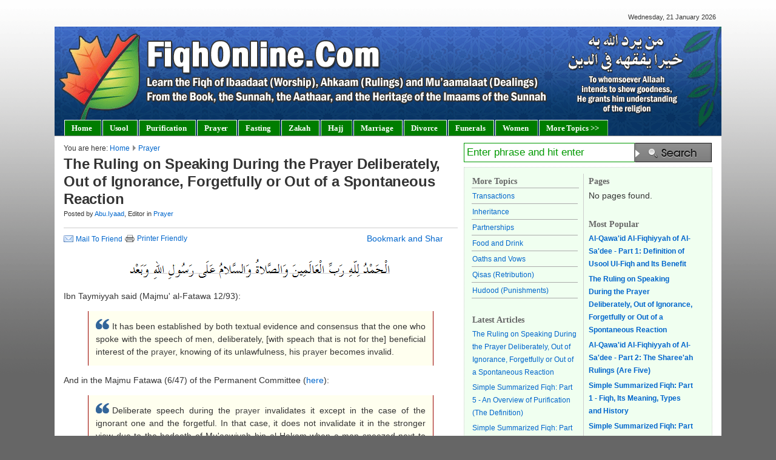

--- FILE ---
content_type: text/html;charset=iso-8859-1
request_url: http://www.fiqhonline.com/articles/fxefabv-the-ruling-on-speaking-during-the-prayer.cfm
body_size: 7747
content:


<!DOCTYPE HTML PUBLIC "-//W3C//DTD HTML 4.01 Transitional//EN">
<html>
<head>

	<title>The Ruling on Speaking During the Prayer Deliberately, Out of Ignorance, Forgetfully or Out of a Spontaneous Reaction</title>
	
	
	<meta name="Keywords" content="">
	<meta name="Description" content="The Ruling on Speaking During the Prayer Deliberately, Out of Ignorance, Forgetfully or Out of a Spontaneous Reaction.  ...">
	
	<style>body {background-image:url("//www.fiqhonline.com/assets/backgrounds/white-grey-bg.gif");background-repeat:repeat-x;background-color:#666666;}</style>

	<link rel="STYLESHEET" type="text/css" href="//www.fiqhonline.com/css/global.css">
	<link rel="STYLESHEET" type="text/css" href="//www.fiqhonline.com/layout/fiqhonline/style.css">
</head>

<body>

<div align="center">


<br>
 
<table width="1100" cellpadding="0" cellspacing="0" border="0">
<tr>




<td align="right" class="textSmall">


&nbsp;&nbsp;&nbsp;&nbsp;&nbsp; Wednesday, 21 January 2026&nbsp;&nbsp;&nbsp;



</td>
</tr>
</table>

<img src="//www.fiqhonline.com/images/spacer.gif" width="10" height="9">





<table width="1100" cellpadding="0" cellspacing="0" border="0" background="//www.fiqhonline.com/assets/banners/fiqhonline-banner.gif">
<tr><td width="1"><img src="//www.fiqhonline.com/images/spacer.gif" alt="" border="0" width="1" height="180"></td>


<td width="999" valign="bottom">



<table cellpadding="0" cellspacing="0" width="100%" border="0" height=""><tr><td><img src="//www.fiqhonline.com/images/spacer.gif" alt="" border="0" width="15" height="15"></td><td valign="middle"><img src="//www.fiqhonline.com/images/spacer.gif" alt="" border="0" width="5" height="5"><BR><font style="font-size:40px;font-family:Book Antiqua" color="#ffffff"><em><strong></strong></em></font><BR>
<img src="//www.fiqhonline.com/images/spacer.gif" width="10" height="12"><BR>
<font style="font-size:23px" color="#ffffff"></font><BR><BR>



</td>
<td valign="top" valign="middle" align="right">




<BR>

</td></tr></table>


<div id="tabs">
  <ul>
    <li></li>
	<li><a href="//www.fiqhonline.com"><span>Home</span></a></li> <li><a href="//www.fiqhonline.com/categories/zm-usool.cfm"><span>Usool</span></a></li><li><a href="//www.fiqhonline.com/categories/pa-purification.cfm"><span>Purification</span></a></li><li><a href="//www.fiqhonline.com/categories/vo-prayer.cfm"><span>Prayer</span></a></li><li><a href="//www.fiqhonline.com/categories/mn-fasting.cfm"><span>Fasting</span></a></li><li><a href="//www.fiqhonline.com/categories/tl-zakah.cfm"><span>Zakah</span></a></li><li><a href="//www.fiqhonline.com/categories/fb-hajj.cfm"><span>Hajj</span></a></li><li><a href="//www.fiqhonline.com/categories/xi-marriage.cfm"><span>Marriage</span></a></li><li><a href="//www.fiqhonline.com/categories/zr-divorce.cfm"><span>Divorce</span></a></li><li><a href="//www.fiqhonline.com/categories/pb-funerals.cfm"><span>Funerals</span></a></li><li><a href="//www.fiqhonline.com/categories/cz-women.cfm"><span>Women</span></a></li><li><a href="//www.fiqhonline.com/categories/hf-more-topics.cfm"><span>More Topics >></span></a></li> 
  </ul>
</div>
 

 
</td>
</tr></table>



 
 
 
<table width="1100" cellpadding="0" cellspacing="0" border="0" bgcolor="#898989">
<tr><td>
<img src="//www.fiqhonline.com/images/spacer.gif" width="1" height="1" border="0" alt=""><BR>
</td></tr></table>
<table width="1100" cellpadding="0" cellspacing="0" bgcolor="#ffffff">
<tr><td><img src="//www.fiqhonline.com/images/spacer.gif" width="1" height="10" border="0" alt=""></td></tr>
</table>
 



<table width="1100" cellpadding="0" cellspacing="0" border="0" bgcolor="#ffffff">
<tr>

<td><img src="//www.fiqhonline.com/images/spacer.gif" width="15" height="1"></td>
<td valign="top" width="100%">




<font style="font-size:12px;">
You are here: </font>



<font style="font-size:12px;">
<a href="//www.fiqhonline.com">Home</a> <img src="//www.fiqhonline.com/images/crumb.gif" class="pb-1"> 
<a href="//www.fiqhonline.com/categories/vo-prayer.cfm">Prayer</a> 

</font>
<BR>




<table cellpadding="0" cellspacing="0" border="0" bgcolor="#ffffff" width="100%">
<tr>


<td valign="top" width="100%">

<span class="articleTitle">The Ruling on Speaking During the Prayer Deliberately, Out of Ignorance, Forgetfully or Out of a Spontaneous Reaction</span>  





<BR>



 <span style="font-size:11px;">Posted by <a href="//www.fiqhonline.com/authors/Abu.Iyaad.cfm">Abu.Iyaad</a>, Editor in <a href="//www.fiqhonline.com/categories/vo-prayer.cfm">Prayer</a></span><BR>
 
 


<span style="font-size:11px;"> 



</td>
<td><img src="//www.fiqhonline.com/images/spacer.gif" width="15" height="1"></td>
</tr>
</table>

<hr size="1" noshade style="margin-top:12" color="#cdcdcd">

<table cellpadding="0" cellspacing="0" width="625"><tr>



  

<td  nowrap><a href="mailto:Enter_Email?subject=FiqhOnline.Com | The Ruling on Speaking During the Prayer Deliberately, Out of Ignorance, Forgetfully or Out of a Spontaneous Reaction&body=I found this great article:%0D%0A%0D%0AThe Ruling on Speaking During the Prayer Deliberately, Out of Ignorance, Forgetfully or Out of a Spontaneous Reaction%0D%0A//www.fiqhonline.com/?fxefabv"><img src="//www.fiqhonline.com/images/mail-icon-16.gif" border="0"></a>&nbsp;</td>
<td valign="top"  nowrap><a href="mailto:Enter_Email?subject=FiqhOnline.Com | The Ruling on Speaking During the Prayer Deliberately, Out of Ignorance, Forgetfully or Out of a Spontaneous Reaction&body=You may be interested in this article:%0D%0A%0D%0AThe Ruling on Speaking During the Prayer Deliberately, Out of Ignorance, Forgetfully or Out of a Spontaneous Reaction%0D%0A//www.fiqhonline.com/?fxefabv"><font class="f12">Mail To Friend</font></a>&nbsp;</td>
<td nowrap><a href="../print.cfm?fxefabv"><img src="//www.fiqhonline.com/images/print-icon-16.gif" border="0"></a>&nbsp;</td>
<td  nowrap><a href="../print.cfm?fxefabv"><font class="f12">Printer Friendly</font></a> 
</td>


<td valign="top" nowrap align="right" width="100%">


<!-- AddThis Button BEGIN -->
<a class="addthis_button" href="http://addthis.com/bookmark.php?v=250&amp;pub=xa-4b1aa87179c845dd"><img src="http://s7.addthis.com/static/btn/v2/lg-share-en.gif" width="125" height="16" alt="Bookmark and Share" style="border:0"/></a><script type="text/javascript" src="http://s7.addthis.com/js/250/addthis_widget.js#pub=xa-4b1aa87179c845dd"></script>
<!-- AddThis Button END --> 




</td>


</td></tr></table>


<br>



<div align=center><img src=http://www.fiqhonline.com/assets/sysimages/aal-hamd.gif border=0></div>    <P>
Ibn Taymiyyah said (Majmu' al-Fatawa 12/93):     <P>
<blockquote class='quote'><img src='http://www.fiqhonline.com/images/quote-start.gif'>It has been established by both textual evidence and consensus that the one who spoke with the speech of men, deliberately, [with speach that is not for the] beneficial interest of the <a href='http://www.fiqhonline.com/tags/prayer.cfm' class='tagLink'><font class='tagLink'>prayer</font></a>, knowing of its unlawfulness, his <a href='http://www.fiqhonline.com/tags/prayer.cfm' class='tagLink'><font class='tagLink'>prayer</font></a> becomes invalid.</blockquote>    <P>
And in the Majmu Fatawa (6/47) of the Permanent Committee (<a href=http://www.alifta.com/Search/ResultDetails.aspx?lang=ar&view=result&fatwaNum=&FatwaNumID=&ID=12227&searchScope=3&SearchScopeLevels1=&SearchScopeLevels2=&highLight=1&SearchType=exact&SearchMoesar=false&bookID=&LeftVal=0&RightVal=0&simple=&SearchCriteria=allwords&PagePath=&siteSection=1&searchkeyword=216167217132216181217132216167216169>here</a>):    <P>
<blockquote class='quote'><img src='http://www.fiqhonline.com/images/quote-start.gif'>Deliberate speech during the <a href='http://www.fiqhonline.com/tags/prayer.cfm' class='tagLink'><font class='tagLink'>prayer</font></a> invalidates it except in the case of the ignorant one and the forgetful. In that case, it does not invalidate it in the stronger view due to the hadeeth of Mu'aawiyah bin al-Hakam when a man sneezed next to him so he invoked Allaah's mercy upon him whilst in <a href='http://www.fiqhonline.com/tags/prayer.cfm' class='tagLink'><font class='tagLink'>prayer</font></a> and the Companions (radiyallaahu anhum) showed rejection against them. When he finished the <a href='http://www.fiqhonline.com/tags/prayer.cfm' class='tagLink'><font class='tagLink'>prayer</font></a> he came to the Prophet (sallallaahu alayhi wasallam) and asked him about that. And the Prophet sallallaahu alayhi wasallam) said to him, "Nothing of the speech of people befits the <a href='http://www.fiqhonline.com/tags/prayer.cfm' class='tagLink'><font class='tagLink'>prayer</font></a>, it is but tasbeeh, takbir and recitation of the <a href='http://www.fiqhonline.com/tags/quran.cfm' class='tagLink'><font class='tagLink'>Qur'an</font></a>." And he did not command him to repeat the <a href='http://www.fiqhonline.com/tags/prayer.cfm' class='tagLink'><font class='tagLink'>prayer</font></a>. So this shows that speech in the <a href='http://www.fiqhonline.com/tags/prayer.cfm' class='tagLink'><font class='tagLink'>prayer</font></a> does not invalidate it when the one who speaks is ignorant of the sharee'ah ruling. And likewise speaking in the <a href='http://www.fiqhonline.com/tags/prayer.cfm' class='tagLink'><font class='tagLink'>prayer</font></a> for some benefit in the <a href='http://www.fiqhonline.com/tags/prayer.cfm' class='tagLink'><font class='tagLink'>prayer</font></a>, it does not invalidate it due to the hadeeth of Dhul-Yadayn. </blockquote>    <P>
And Shaykh Ibn al-Uthaymeen said (<a href=http://www.ibnothaimeen.com/all/noor/article_6040.shtml>here</a>), after mentioning the same hadeeth of Mu'aawiyah:    <P>
<blockquote class='quote'><img src='http://www.fiqhonline.com/images/quote-start.gif'>This is a general principle through which Allaah bestowed a favour upon His servants, it comprises all unlawful matters, when a person commits [anything from] all of the unlawful  matters due to forgetfulness, or ignorance or compulsion, there is no sin upon him and there is no ransom or expiation.</blockquote>    <P>
And in Liqaa Baab al-Maftuh (no. 235), the Shaykh, whilst discussing the issue of man who fearing giving the imaam who leads the <a href='http://www.fiqhonline.com/tags/prayer.cfm' class='tagLink'><font class='tagLink'>prayer</font></a> the evil eye due to being impressed by his recitation, says "Maashaa'Allaah, Tabaraak Allaah ar-Rahmaan," said - as it relates to speech made out spontaneously (afawiyyan:    <P>
<div class='arabic' align='right' lang='AR-SA'>&#1575;&#1604;&#1593;&#1601;&#1608;&#1610; &#1605;&#1575; &#1610;&#1604;&#1575;&#1605; &#1593;&#1604;&#1610;&#1607; &#1575;&#1604;&#1573;&#1606;&#1587;&#1575;&#1606; &#1608;&#1604;&#1575; &#1610;&#1572;&#1582;&#1584; &#1576;&#1607; &#1581;&#1578;&#1609; &#1604;&#1608; &#1578;&#1603;&#1604;&#1605;&#1548; &#1604;&#1608; &#1571;&#1606; &#1573;&#1606;&#1587;&#1575;&#1606;&#1575;&#1611; &#1587;&#1602;&#1591; &#1593;&#1604;&#1610;&#1607; &#1608;&#1607;&#1608; &#1610;&#1589;&#1604;&#1610; &#1581;&#1580;&#1585; &#1601;&#1602;&#1575;&#1604;: &#1571;&#1581;&#1548; &#1593;&#1601;&#1608;&#1575;&#1611;. &#1576;&#1583;&#1608;&#1606; &#1602;&#1589;&#1583; &#1601;&#1604;&#1575; &#1588;&#1610;&#1569; &#1593;&#1604;&#1610;&#1607;</div>    <P>
<blockquote class='quote'><img src='http://www.fiqhonline.com/images/quote-start.gif'>A person is not blamed for what is spontaneous, he is not held to account for it, even if he spoke, if a stone fell upon him whilst he was <a href='http://www.fiqhonline.com/tags/prayer.cfm' class='tagLink'><font class='tagLink'>prayer</font></a> and say "Ah", spontaneously, without intent, then nothing is upon him." </blockquote>    <P>
    <P>
    <P>
    <P>

<hr size="1" noshade color="#cdcdcd">

<span class="smallHeadline">Link to this article:</span>&nbsp;&nbsp;&nbsp;<b>Show:</b>
<a href="javascript:void();" onclick="document.frm.thelink.value='<a href=\'//www.fiqhonline.com/articles/fxefabv-the-ruling-on-speaking-during-the-prayer.cfm\'>The Ruling on Speaking During the Prayer Deliberately, Out of Ignorance, Forgetfully or Out of a Spontaneous Reaction</a>'">HTML Link</a> &#149;
<a href="javascript:void();" onclick="document.frm.thelink.value='//www.fiqhonline.com/articles/fxefabv-the-ruling-on-speaking-during-the-prayer.cfm'">Full Link</a> &#149;
<a href="javascript:void();" onclick="document.frm.thelink.value='//www.fiqhonline.com/?fxefabv'">Short Link</a>
<BR>
<form name="frm"><input name="thelink" type="text" style="max-width:450px;width:100%;" value="<a href='//www.fiqhonline.com/articles/fxefabv-the-ruling-on-speaking-during-the-prayer.cfm'>The Ruling on Speaking During the Prayer Deliberately, Out of Ignorance, Forgetfully or Out of a Spontaneous Reaction</a>" onFocus="this.select()" onClick="this.select()"></form>

<table cellpadding="0" cellspacing="0" style="max-width:450px;width:100%;"><tr><td valign="top" class="f13" style="line-height:18px;">
<strong><font color="#565656">Share or Bookmark this page:</strong> You will need to have an account with the selected service in order to post links or bookmark this page.<BR>
<img src="//www.fiqhonline.com/images/spacer.gif" width="12" height="6"><BR>
<a href="http://twitter.com/home?status=The%20Ruling%20on%20Speaking%20During%20the%20Prayer%20Deliberately%2C%20Out%20of%20Ignorance%2C%20Forgetfully%20or%20Out%20of%20a%20Spontaneous%20Reaction %2F%2Ffiqhonline%2Ecom%2F%3Ffxefabv"><img src="//www.fiqhonline.com/images/social/social-twitter.png" border="0"></a>&nbsp;&nbsp;
<a href="http://www.facebook.com/sharer.php?u=http%3A%2F%2Fwww%2Efiqhonline%2Ecom%2Farticles%2Ffxefabv%2Dthe%2Druling%2Don%2Dspeaking%2Dduring%2Dthe%2Dprayer%2Ecfm&t=The%20Ruling%20on%20Speaking%20During%20the%20Prayer%20Deliberately%2C%20Out%20of%20Ignorance%2C%20Forgetfully%20or%20Out%20of%20a%20Spontaneous%20Reaction"><img src="//www.fiqhonline.com/images/social/social-facebook.png" border="0"></a>&nbsp;&nbsp;
<a href="http://delicious.com/save?url=http%3A%2F%2Fwww%2Efiqhonline%2Ecom%2Farticles%2Ffxefabv%2Dthe%2Druling%2Don%2Dspeaking%2Dduring%2Dthe%2Dprayer%2Ecfm&title=The%20Ruling%20on%20Speaking%20During%20the%20Prayer%20Deliberately%2C%20Out%20of%20Ignorance%2C%20Forgetfully%20or%20Out%20of%20a%20Spontaneous%20Reaction&notes=I+found+this+article+very+informative+and+helpful"><img src="//www.fiqhonline.com/images/social/social-delicious.png" border="0"></a>&nbsp;&nbsp;
<a href="http://www.dzone.com/links/add.html?url=http%3A%2F%2Fwww%2Efiqhonline%2Ecom%2Farticles%2Ffxefabv%2Dthe%2Druling%2Don%2Dspeaking%2Dduring%2Dthe%2Dprayer%2Ecfm&title=The%20Ruling%20on%20Speaking%20During%20the%20Prayer%20Deliberately%2C%20Out%20of%20Ignorance%2C%20Forgetfully%20or%20Out%20of%20a%20Spontaneous%20Reaction&description=I+found+this+article+very+informative+and+helpful"><img src="//www.fiqhonline.com/images/social/social-dzone.png" border="0"></a>&nbsp;&nbsp;
<a href="http://www.stumbleupon.com/submit?url=http%3A%2F%2Fwww%2Efiqhonline%2Ecom%2Farticles%2Ffxefabv%2Dthe%2Druling%2Don%2Dspeaking%2Dduring%2Dthe%2Dprayer%2Ecfm&title=The%20Ruling%20on%20Speaking%20During%20the%20Prayer%20Deliberately%2C%20Out%20of%20Ignorance%2C%20Forgetfully%20or%20Out%20of%20a%20Spontaneous%20Reaction"><img src="//www.fiqhonline.com/images/social/social-stumbleupon.png" border="0"></a>&nbsp;&nbsp;
<a href="http://www.reddit.com/submit?url=http%3A%2F%2Fwww%2Efiqhonline%2Ecom%2Farticles%2Ffxefabv%2Dthe%2Druling%2Don%2Dspeaking%2Dduring%2Dthe%2Dprayer%2Ecfm&title=The%20Ruling%20on%20Speaking%20During%20the%20Prayer%20Deliberately%2C%20Out%20of%20Ignorance%2C%20Forgetfully%20or%20Out%20of%20a%20Spontaneous%20Reaction"><img src="//www.fiqhonline.com/images/social/social-reddit.png" border="0"></a>&nbsp;&nbsp;
</td>

<td>&nbsp;&nbsp;</td>

<td valign="top" width=230 class="f13" style="line-height:18px;">
<div >
<strong><font color="#565656">Subscribe via RSS or email:</strong><br>
Follow us through RSS or email. Click the RSS icon to subscribe to our feed. <BR>
<img src="//www.fiqhonline.com/images/spacer.gif" width="12" height="6"><BR>
<a href="//www.fiqhonline.com/rss"><img src="//www.fiqhonline.com/images/social/social-rss.png" border="0"></a>&nbsp;&nbsp;
<a href="mailto:Enter_Email?subject=FiqhOnline.Com | The Ruling on Speaking During the Prayer Deliberately, Out of Ignorance, Forgetfully or Out of a Spontaneous Reaction&body=I found this great article:%0D%0A%0D%0AThe Ruling on Speaking During the Prayer Deliberately, Out of Ignorance, Forgetfully or Out of a Spontaneous Reaction%0D%0A%2F%2Ffiqhonline%2Ecom%2F%3Ffxefabv"><img src="//www.fiqhonline.com/images/social/social-email.png" border="0"></a>&nbsp;&nbsp;
</td>
</tr></table>
<hr size="1" noshade color="#cdcdcd">

<a name="comment"></a><font class="smallHeadline">Add a Comment</font> 


<br>





You must be registered and logged in to comment.<BR>
<font class="f12">
</font>



<br>
<br>
<br>

</td>


<td><img src="//www.fiqhonline.com/images/spacer.gif" width="10" height="1"></td>
<td valign="top" width="420">

<img src="//www.fiqhonline.com/images/spacer.gif" width="420" height="1"><BR>



<div style="margin: 0 10 0 0;">

<table cellpadding="0" cellspacing="0">
<form action="//www.fiqhonline.com/search.cfm"><tr><td></td>
<td><input type="text" name="q" size="25"  maxlength="45" value="Enter phrase and hit enter" onfocus="this.value='';" style="height:32px;padding:4px 10px 4px 4px;width:283px;background:#FFFFFF;border-top:1px solid #009900;border-bottom:1px solid #009900;border-left:1px solid #009900;font-family:arial;font-size:17px;color:#009900;;" border="0"></td><td><input type="image" src="//www.fiqhonline.com/images/searchbutton.gif"></td>
</tr>
</form>
</table>

 </div>
 <img src="//www.fiqhonline.com/images/spacer.gif" width="3" height="8"><BR>




 <div style="margin: 0 10 0 0;">
<div class="pageleafbox2">
<table cellpadding="0" cellspacing="0"><tr>
<td width="200" valign="top">

	
	
	<table width="100%">
	
<tr><td colspan="2" style="border-bottom:1px solid #ababab;"><span class="smallHeadline">More Topics</span></td></tr>
			
		<tr><td style="border-bottom:1px solid #ababab;"><a href="//www.fiqhonline.com/categories/zj-transactions.cfm"><font class="categorychild">Transactions</font></a></td></tr>

		<tr><td style="border-bottom:1px solid #ababab;"><a href="//www.fiqhonline.com/categories/jo-inheritance.cfm"><font class="categorychild">Inheritance</font></a></td></tr>

		<tr><td style="border-bottom:1px solid #ababab;"><a href="//www.fiqhonline.com/categories/wy-partnerships.cfm"><font class="categorychild">Partnerships</font></a></td></tr>

		<tr><td style="border-bottom:1px solid #ababab;"><a href="//www.fiqhonline.com/categories/cf-food-and-drink.cfm"><font class="categorychild">Food and Drink</font></a></td></tr>

		<tr><td style="border-bottom:1px solid #ababab;"><a href="//www.fiqhonline.com/categories/kl-oaths-and-vows.cfm"><font class="categorychild">Oaths and Vows</font></a></td></tr>

		<tr><td style="border-bottom:1px solid #ababab;"><a href="//www.fiqhonline.com/categories/ui-qisas-retribution.cfm"><font class="categorychild">Qisas (Retribution)</font></a></td></tr>

		<tr><td style="border-bottom:1px solid #ababab;"><a href="//www.fiqhonline.com/categories/of-hudood.cfm"><font class="categorychild">Hudood (Punishments)</font></a></td></tr>

</table> 
	<BR>

<table width="100%">
<tr><td colspan="2"><span class="smallHeadline">Latest Articles</span></td></tr>

<tr>
<td><a href="//www.fiqhonline.com/articles/fxefabv-the-ruling-on-speaking-during-the-prayer.cfm" class="articleTitleListLatest"><font class="articleTitleListLatest">The Ruling on Speaking During the Prayer Deliberately, Out of Ignorance, Forgetfully or Out of a Spontaneous Reaction</font></a>
</td>
</tr>

<tr>
<td><a href="//www.fiqhonline.com/articles/adqnrut-simple-summarized-fiqh-part-5---purification-definition.cfm" class="articleTitleListLatest"><font class="articleTitleListLatest">Simple Summarized Fiqh: Part 5 - An Overview of Purification (The Definition)</font></a>
</td>
</tr>

<tr>
<td><a href="//www.fiqhonline.com/articles/pkelcjw-simple-summarized-fiqh-part-4d---the-four-imaams-ahmad-bin-hanbal-d-241h.cfm" class="articleTitleListLatest"><font class="articleTitleListLatest">Simple Summarized Fiqh: Part 4d - The Four Imaams: Ahmad bin Hanbal (d. 241H)</font></a>
</td>
</tr>

<tr>
<td><a href="//www.fiqhonline.com/articles/uydbvsl-simple-summarized-fiqh-part-4b---the-four-imaams-al-shafiee-d-204.cfm" class="articleTitleListLatest"><font class="articleTitleListLatest">Simple Summarized Fiqh: Part 4c - The Four Imaams: Muhammad Bin Idrees Al-Shaafi'ee (d. 204H)</font></a>
</td>
</tr>

<tr>
<td><a href="//www.fiqhonline.com/articles/pcrvgdb-simple-summarized-fiqh-part-4b-the-four-imaams-malik-bin-anas-d-179h.cfm" class="articleTitleListLatest"><font class="articleTitleListLatest"> Simple Summarized Fiqh: Part 4b - The Four Imaams: Malik Bin Anas (d. 179H)</font></a>
</td>
</tr>

<tr>
<td><a href="//www.fiqhonline.com/articles/ytilvbg-simple-summarized-fiqh-part-4-the-four-imaams-the-lives-teachers-and-students.cfm" class="articleTitleListLatest"><font class="articleTitleListLatest"> Simple Summarized Fiqh: Part 4a - The Four Imaams: Abu Hanifah (d. 150H)</font></a>
</td>
</tr>

<tr>
<td><a href="//www.fiqhonline.com/articles/tmgpgpz-simple-summarized-fiqh-part-3---the-shariah-evidences.cfm" class="articleTitleListLatest"><font class="articleTitleListLatest">Simple Summarized Fiqh: Part 3 - The Shariah Evidences Used in Fiqh</font></a>
</td>
</tr>

<tr>
<td><a href="//www.fiqhonline.com/articles/kymjjhy-simple-summarized-fiqh-part-2---types-of-islamic-rulings-takleefee-and-wadiyy.cfm" class="articleTitleListLatest"><font class="articleTitleListLatest">Simple Summarized Fiqh: Part 2 - Types of Islamic Rulings (&#1578;&#1603;&#1604;&#1610;&#1601;&#1610;) and  (&#1608;&#1590;&#1593;&#1610;)</font></a>
</td>
</tr>

<tr>
<td><a href="//www.fiqhonline.com/articles/cnpxinj-simple-summarized-fiqh-part-1---fiqh-its-meaning-types-and-history.cfm" class="articleTitleListLatest"><font class="articleTitleListLatest">Simple Summarized Fiqh: Part 1 - Fiqh, Its Meaning, Types and History</font></a>
</td>
</tr>

<tr>
<td><a href="//www.fiqhonline.com/articles/lrxfsts-al-qawaid-al-fiqhiyyah-of-al-sadee---part-5.cfm" class="articleTitleListLatest"><font class="articleTitleListLatest">Al-Qawa'id Al-Fiqhiyyah of Al-Sa'dee - Part 5: The Commands in the Book and the Sunnah</font></a>
</td>
</tr>


</table>

<BR>










 


















</div>
 
</td>
<td style="border-right:1px solid #cdcdcd;"><img src="//www.fiqhonline.com/images/spacer.gif" width="5" height="1"></td>
<td><img src="//www.fiqhonline.com/images/spacer.gif" width="5" height="1"></td>
<td width="200" valign="top">



<table width="100%">


<tr><td colspan="2"><span class="smallHeadline">Pages</b></span></td></tr>
<tr><td>No pages found.</td></tr>


</table>



<BR>



<table width="100%">
<tr><td colspan="2"><span class="smallHeadline">Most Popular</span></td></tr>


<tr>
<td>
<a href="//www.fiqhonline.com/articles/yhaxadq-al-qawaid-al-fiqhiyyah-of-al-sadee----part-1.cfm" class="articleTitleMostPopular"><font class="articleTitleMostPopular"><b>Al-Qawa'id Al-Fiqhiyyah of Al-Sa'dee -  Part 1: Definition of Usool Ul-Fiqh and Its Benefit</b></font></a>
</td>
</tr>

<tr>
<td>
<a href="//www.fiqhonline.com/articles/fxefabv-the-ruling-on-speaking-during-the-prayer.cfm" class="articleTitleMostPopular"><font class="articleTitleMostPopular"><b>The Ruling on Speaking During the Prayer Deliberately, Out of Ignorance, Forgetfully or Out of a Spontaneous Reaction</b></font></a>
</td>
</tr>

<tr>
<td>
<a href="//www.fiqhonline.com/articles/vvslunt-al-qawaid-al-fiqhiyyah-of-al-sadee---part-2.cfm" class="articleTitleMostPopular"><font class="articleTitleMostPopular"><b>Al-Qawa'id Al-Fiqhiyyah of Al-Sa'dee - Part 2: The Sharee'ah Rulings (Are Five)</b></font></a>
</td>
</tr>

<tr>
<td>
<a href="//www.fiqhonline.com/articles/cnpxinj-simple-summarized-fiqh-part-1---fiqh-its-meaning-types-and-history.cfm" class="articleTitleMostPopular"><font class="articleTitleMostPopular"><b>Simple Summarized Fiqh: Part 1 - Fiqh, Its Meaning, Types and History</b></font></a>
</td>
</tr>

<tr>
<td>
<a href="//www.fiqhonline.com/articles/kymjjhy-simple-summarized-fiqh-part-2---types-of-islamic-rulings-takleefee-and-wadiyy.cfm" class="articleTitleMostPopular"><font class="articleTitleMostPopular"><b>Simple Summarized Fiqh: Part 2 - Types of Islamic Rulings (&#1578;&#1603;&#1604;&#1610;&#1601;&#1610;) and  (&#1608;&#1590;&#1593;&#1610;)</b></font></a>
</td>
</tr>

<tr>
<td>
<a href="//www.fiqhonline.com/articles/adqnrut-simple-summarized-fiqh-part-5---purification-definition.cfm" class="articleTitleMostPopular"><font class="articleTitleMostPopular"><b>Simple Summarized Fiqh: Part 5 - An Overview of Purification (The Definition)</b></font></a>
</td>
</tr>

<tr>
<td>
<a href="//www.fiqhonline.com/articles/lrxfsts-al-qawaid-al-fiqhiyyah-of-al-sadee---part-5.cfm" class="articleTitleMostPopular"><font class="articleTitleMostPopular"><b>Al-Qawa'id Al-Fiqhiyyah of Al-Sa'dee - Part 5: The Commands in the Book and the Sunnah</b></font></a>
</td>
</tr>

<tr>
<td>
<a href="//www.fiqhonline.com/articles/nbsjscs-al-qawaid-al-fiqhiyyah-of-al-sadee---part-3-fiqh-extends-out-of-four-sources-evidences.cfm" class="articleTitleMostPopular"><font class="articleTitleMostPopular"><b>Al-Qawa'id Al-Fiqhiyyah of Al-Sa'dee - Part 3: Fiqh Extends Out of Four Sources (Evidences)</b></font></a>
</td>
</tr>

<tr>
<td>
<a href="//www.fiqhonline.com/articles/kscfwgm-al-qawaid-al-fiqhiyyah-of-al-sadee---part-4-concerning-the-book-and-the-sunnah.cfm" class="articleTitleMostPopular"><font class="articleTitleMostPopular"><b>Al-Qawa'id Al-Fiqhiyyah of Al-Sa'dee - Part 4: Concerning the Book and the Sunnah</b></font></a>
</td>
</tr>

<tr>
<td>
<a href="//www.fiqhonline.com/articles/ytilvbg-simple-summarized-fiqh-part-4-the-four-imaams-the-lives-teachers-and-students.cfm" class="articleTitleMostPopular"><font class="articleTitleMostPopular"><b> Simple Summarized Fiqh: Part 4a - The Four Imaams: Abu Hanifah (d. 150H)</b></font></a>
</td>
</tr>


</table>



<BR>

<table width="100%">
<tr><td colspan="2"><span class="smallHeadline">Archives</span>  <font class="f11">(<a href="//www.fiqhonline.com/archives.cfm" class="f11">View more</a>)</font></td></tr>
<tr>

<td>


<a href="//www.fiqhonline.com/archives/2015/01">2015 &#149; January </a><BR>

<a href="//www.fiqhonline.com/archives/2014/10">2014 &#149; October </a><BR>


</td>
</tr>
</table>


</td>
</tr></table>
<img src="//www.fiqhonline.com/images/spacer.gif" width="3" height="8"><BR>
</div>
</div>
<img src="//www.fiqhonline.com/images/spacer.gif" width="3" height="8"><BR>





 <div style="margin: 0 10 0 0;">
 <div class="pageleafbox">


<table>
<tr><td colspan="2"><span class="smallHeadline">Key Topics</span></td></tr>
<tr>
<td> <a href="//www.fiqhonline.com/tags/al-sadee.cfm">al-sa'dee</a> &#149; <a href="//www.fiqhonline.com/tags/usool-al-fiqh.cfm">usool al-fiqh</a> &#149; 
</td>
</tr>
</table>



</div>
</div>

</td>


<td><img src="//www.fiqhonline.com/images/spacer.gif" width="5" height="1"></td>
</tr>
</table>





<table width="1100" cellpadding="0" cellspacing="0">
<tr bgcolor="#ffffff"><td colspan="3"><img src="//www.fiqhonline.com/images/spacer.gif" width="15" height="15" border="0" alt=""></td></tr>
<tr>
<td><img src="//www.fiqhonline.com/images/white-corner-bot-left.gif" alt="" border="0"></td>
<td width="100%" bgcolor="#ffffff"></td>
<td><img src="//www.fiqhonline.com/images/white-corner-bot-right.gif" alt="" border="0"></td></tr></table>




 

<img src="//www.fiqhonline.com/images/spacer.gif" width="15" height="10" border="0" alt="">

<table width="1100" cellpadding="0" cellspacing="0"><tr><td>
<div class="textsmall" style="color:#ababab;">
Copyright &copy; 2026 <a href="//www.fiqhonline.com"><font color="#ababab"></font></a>. All rights reserved.
<a href="//www.fiqhonline.com/rss.cfm"><font color="#ababab">RSS</font></a> &#149; 
<a href="//www.fiqhonline.com/tags.cfm"><font color="#ababab">Tags</font></a> &#149;
<a href="//www.fiqhonline.com/privacy-policy.cfm"><font color="#ababab">Privacy</font></a> &#149;
<a href="//www.fiqhonline.com/legal-and-terms-of-use.cfm"><font color="#ababab">Legal and Terms of Use</font></a>  

 &#149; 
<a href="//www.fiqhonline.com/sitemap/sitemap-dr.xml"><font color="#ababab">Sitemap</font></a>



</div><BR>


</td></tr></table>



</div>



</body>
</html>


--- FILE ---
content_type: text/css
request_url: http://www.fiqhonline.com/css/global.css
body_size: 481
content:

/* different font sizes */
.f11 {font-size:11px;}
.f12 {font-size:12px;}
.f13 {font-size:13px;}
.f14 {font-size:14px;}
.f15 {font-size:15px;}
.f16 {font-size:16px;}
.f17 {font-size:17px;}
.f18 {font-size:18px;}


/* different tag sizes */
.tag0 { font-size: 11px;}
.tag1 { font-size: 12px;}
.tag2 { font-size: 13px;}
.tag3 { font-size: 14px;}
.tag4 { font-size: 15px;}
.tag5 { font-size: 16px;}
.tag6 { font-size: 17px;}
.tag7 { font-size: 18px;}
.tag8 { font-size: 19px;}
.tag9 { font-size: 20px;}

/* for editing textareas */
.panel { width: 770px;  border: solid 1px black; padding: 5px; overflow: auto;}

/* for arabic text */
.arb {font-size:16px;font-weight:bold;font-family:Traditional Arabic;}
.arabic {font-size:25px;text-align:right;line-height:30px;margin-right: 20px;font-family:Traditional Arabic}
.arabicquran {font-size:25px;text-align:right;line-height:38px;margin-right: 20px;font-family:Traditional Arabic}


--- FILE ---
content_type: text/css
request_url: http://www.fiqhonline.com/layout/fiqhonline/style.css
body_size: 2038
content:
body {		font-family:arial,verdana,tahoma;        font-size:14px;line-height:21px;color:#343434;;	margin:0;	}	td {font-family:arial,verdana,tahoma;font-size:14px;line-height:21px;color:#343434;}blockquote {text-align:justify;}a {color:#0066cc;text-decoration:none;}a:hover {text-decoration:underline;}a:visited {color:#0066cc;}.artHeader {border-radius:6px;padding:6px;background:#e7edf9;color:#000000;}.articleContent {font-family:arial,verdana,tahoma;font-size:14px;line-height:21px;color:#343434;}.articleTitle  {font-family:arial,verdana,tahoma;font-size:24px;line-height:29px;color:#343434;letter-spacing:-0.2px;font-weight:bold;}.articleTitleLarge  {font-family:arial,verdana,tahoma;font-size:20px;line-height:26px;color:#0066cc;letter-spacing:-0.3px;}.articleTitleLargeFeatured {font-family:arial,verdana,tahoma;font-size:27px;line-height:33px;color:#0066cc;letter-spacing:-0.3px;}i {font-family:georgia;}.mainHeadline {font-family:tahoma;font-size:26px;font-weight:bold;line-height:29px;}.subHeadline {font-family:arial;font-size:20px;line-height:26px;color:#676767;}.pageHeadline {font-family:tahoma;font-size:20px;font-weight:bold;line-height:26px;color:#000000;}.categorychild {font-family:arial,tahoma;font-size:12px;color:0066cc;}.smallHeadline {font-family:tahoma;font-size:14px;font-weight:bold;line-height:19px;color:666666;}.articleTitleList {font-family:arial,tahoma;font-size:18px;font-weight:normal;color:0066cc;}.articleTitleListSmall {font-family:arial,tahoma;font-size:14px;color:0066cc;}.articleTitleListLatest {font-family:arial,tahoma;font-size:12px;color:0066cc;}.articleTitleMostPopular {font-family:arial,tahoma;font-size:12px;color:0066cc;}.commentText {font-family:arial,tahoma;font-size:12px;}.titleHeadline {font-family:arial black,arial,tahoma;font-size:15px;line-height:21px;color:565656;}.sidebar {/*background-image:url("images/sidebar-quote-bg-y.gif");		background-repeat:repeat-y; */		 background-color:#ffffcc; padding : 7px 7px 7px 7px;	border-top : 1px solid #003399; border-bottom : 1px solid #003399;}.textSmall {font-family:trebuchet ms,verdana,arial,tahoma;font-size:11px;line-height:14px;color:#343434;}.yellow {background-color:#ffff00;}.yellowLight {background-color:#ffffcc; padding:3 3 3 3;}.legal {font-size:12px;font-family:arial;color:#9a9a9a;letter-spacing:-0.05px;}.steps {font-family:tahoma;font-size:17px;font-weight:bold;line-height:26px;color:#cc0000;}/*.quote {background-color:#fcf4d8; border-left : 1px solid #003399; border-right : 1px solid #003399; padding : 12px 12px 12px 12px;}*/.quote {padding : 12px 12px 12px 12px; border-left : 1px solid #990000; border-right : 1px solid #990000; background-color:#ffffef;}.quotered {background-color:#ffddde; padding : 12px 12px 12px 12px;	border-left : 1px solid #993300; border-right : 1px solid #993300;}.tagLink {color:#454545;text-decoration:none;}.comment1 {background:#f8f8f8; width:500px;border-top:1px solid #dedede;padding:15 15 15 15;}.comment0 {background:#ffffff;width:500px;border-top:1px solid #dedede;padding:15 15 15 15;}div.pageleafbox {    background: #F7F7F7; /* url('images/page-leaf.jpg') no-repeat; */    background-position:100% 0%;    border:1px dotted #ccc;    padding:10px 25px 10px 10px;    }div.pageleafbox2 {    background: #F0FFF0; /* url('images/page-leaf.jpg') no-repeat; */    background-position:100% 0%;    border:1px dotted #ccc;    padding:10px 25px 10px 10px;    }/*Credits: Dynamic Drive CSS Library *//*URL: http://www.dynamicdrive.com/style/ */.solidblockmenu{margin: 0;padding: 0;float: left;font: bold 11px Arial;width: 850;overflow: hidden;margin-bottom: 0;border: 1px solid #625e00;border-width: 1px 0;background: black url(images/blockdefault.gif) center center repeat-x;}.solidblockmenu li{display: inline;}.solidblockmenu li a{float: left;color: white;padding: 7px 5px;text-decoration: none;/* border-right: 1px solid white; */}.solidblockmenu li a:visited{color: white;}.solidblockmenu li a:hover, .solidblockmenu li .current{color: white;text-decoration:underline;background: transparent url(images/blockactive.gif) center center repeat-x;}/*Credits: Dynamic Drive CSS Library *//*URL: http://www.dynamicdrive.com/style/ */.solidblockmenu2{margin: 0;padding: 0;float: right;font: bold 11px Arial;width: 250;overflow: hidden;margin-bottom: 0;border: 1px solid #625e00;border-width: 1px 0;background: black url(images/blockdefault.gif) center center repeat-x;}.solidblockmenu2 li{display: inline;}.solidblockmenu2 li a{float: right;color: white;padding: 7px 5px;text-decoration: none;/* border-right: 1px solid white; */}.solidblockmenu2 li a:visited{color: white;}.solidblockmenu2 li a:hover, .solidblockmenu li .current{color: white;text-decoration:underline;background: transparent url(images/blockactive.gif) center center repeat-x;}.test {list-style:none;list-style-position:inside;padding:0px;margin:0px;overflow:hidden}.tagspan_yellow a {	font-size:12px;	background: #ffffff;	margin: 3 3 3 0;	padding: 2px 2px 2px 2px;	line-height: 1.9em;	border-bottom: 1px solid #cccccc;	border-right: 1px solid #cccccc;	border-top: 1px solid #cccccc;	border-left: 1px solid #cccccc;	text-decoration:none;}.tagspan_yellow a:hover {	background: #ffffcc; }				#tabs {	float:left;	/*width:100%;*/	font-size:93%;	line-height:normal;	/* border-bottom:1px solid #666;*/	margin-bottom:0em; /*margin between menu and rest of page*/	margin-left:15px;	overflow:hidden;	}#tabs ul {	margin:0;	padding:10px 10px 0 0px;	list-style:none;		}#tabs li {	display:inline;	margin:0;	padding:0;	}#tabs a {	float:left;	background:url("images/tabmenu-left.png") no-repeat left top;	margin:0;	padding:0 0 0 6px;	text-decoration:none;        font-family:tahoma;        font-weight:bold;        letter-spacing:-0.10px	}#tabs a span {	float:left;	display:block;	background:url("images/tabmenu-right.png") no-repeat right top;	padding:6px 15px 4px 6px;	margin-right:2px;	color:#FFF;	}/* Commented Backslash Hack hides rule from IE5-Mac \*/#tabs a span {float:none;}/* End IE5-Mac hack */#tabs a:hover span {	}#tabs a:hover {	background-position:0% -42px;	}#tabs a:hover span {	background-position:100% -42px;	}
